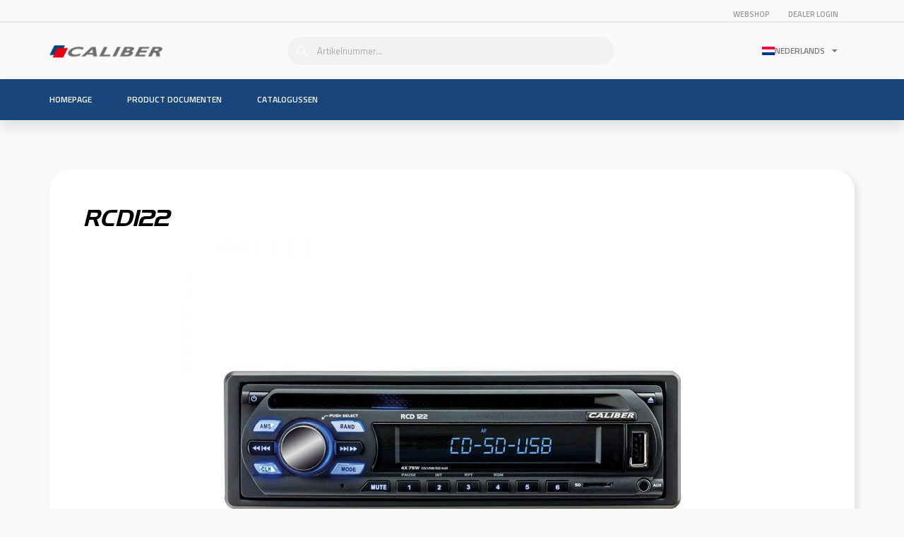

--- FILE ---
content_type: text/css; charset=UTF-8
request_url: http://support.calibereurope.com/wp-content/uploads/elementor/css/post-48.css?ver=1692273975
body_size: 2161
content:
.elementor-48 .elementor-element.elementor-element-6a81c2b{border-style:solid;border-width:0px 0px 02px 0px;border-color:#E7E7E7;transition:background 0.3s, border 0.3s, border-radius 0.3s, box-shadow 0.3s;margin-top:010px;margin-bottom:0px;padding:0px 40px 0px 40px;}.elementor-48 .elementor-element.elementor-element-6a81c2b > .elementor-background-overlay{transition:background 0.3s, border-radius 0.3s, opacity 0.3s;}.elementor-48 .elementor-element.elementor-element-31f1870{text-align:left;}.elementor-48 .elementor-element.elementor-element-31f1870 img{width:70%;max-width:70%;}.elementor-48 .elementor-element.elementor-element-31f1870 > .elementor-widget-container{margin:0px 0px 0px 0px;padding:0px 0px 0px 0px;}.elementor-bc-flex-widget .elementor-48 .elementor-element.elementor-element-26885be.elementor-column .elementor-widget-wrap{align-items:center;}.elementor-48 .elementor-element.elementor-element-26885be.elementor-column.elementor-element[data-element_type="column"] > .elementor-widget-wrap.elementor-element-populated{align-content:center;align-items:center;}.elementor-48 .elementor-element.elementor-element-26885be > .elementor-element-populated{padding:0px 0px 0px 0px;}.elementor-48 .elementor-element.elementor-element-4350c5d .elementor-nav-menu .elementor-item{font-size:11px;font-weight:600;text-transform:uppercase;}.elementor-48 .elementor-element.elementor-element-4350c5d .elementor-nav-menu--main .elementor-item{color:#999999;fill:#999999;padding-left:0px;padding-right:0px;padding-top:0px;padding-bottom:0px;}.elementor-48 .elementor-element.elementor-element-4350c5d{--e-nav-menu-horizontal-menu-item-margin:calc( 26px / 2 );}.elementor-48 .elementor-element.elementor-element-4350c5d .elementor-nav-menu--main:not(.elementor-nav-menu--layout-horizontal) .elementor-nav-menu > li:not(:last-child){margin-bottom:26px;}.elementor-48 .elementor-element.elementor-element-acd4e27{padding:10px 40px 10px 40px;z-index:99;}.elementor-bc-flex-widget .elementor-48 .elementor-element.elementor-element-ee30645.elementor-column .elementor-widget-wrap{align-items:center;}.elementor-48 .elementor-element.elementor-element-ee30645.elementor-column.elementor-element[data-element_type="column"] > .elementor-widget-wrap.elementor-element-populated{align-content:center;align-items:center;}.elementor-48 .elementor-element.elementor-element-ee30645 > .elementor-element-populated{margin:0px 0px 0px 0px;--e-column-margin-right:0px;--e-column-margin-left:0px;padding:0px 0px 0px 0px;}.elementor-48 .elementor-element.elementor-element-e589b7c{text-align:left;}.elementor-48 .elementor-element.elementor-element-e589b7c img{width:70%;max-width:70%;}.elementor-48 .elementor-element.elementor-element-e589b7c > .elementor-widget-container{margin:0px 0px 0px 0px;padding:0px 0px 0px 0px;}.elementor-bc-flex-widget .elementor-48 .elementor-element.elementor-element-66ddd41.elementor-column .elementor-widget-wrap{align-items:center;}.elementor-48 .elementor-element.elementor-element-66ddd41.elementor-column.elementor-element[data-element_type="column"] > .elementor-widget-wrap.elementor-element-populated{align-content:center;align-items:center;}.elementor-48 .elementor-element.elementor-element-c6ef5cf .elementor-search-form__container{min-height:40px;}.elementor-48 .elementor-element.elementor-element-c6ef5cf .elementor-search-form__submit{min-width:40px;}body:not(.rtl) .elementor-48 .elementor-element.elementor-element-c6ef5cf .elementor-search-form__icon{padding-left:calc(40px / 3);}body.rtl .elementor-48 .elementor-element.elementor-element-c6ef5cf .elementor-search-form__icon{padding-right:calc(40px / 3);}.elementor-48 .elementor-element.elementor-element-c6ef5cf .elementor-search-form__input, .elementor-48 .elementor-element.elementor-element-c6ef5cf.elementor-search-form--button-type-text .elementor-search-form__submit{padding-left:calc(40px / 3);padding-right:calc(40px / 3);}.elementor-48 .elementor-element.elementor-element-c6ef5cf input[type="search"].elementor-search-form__input{font-family:"Titillium Web", Sans-serif;font-size:13px;font-weight:400;}.elementor-48 .elementor-element.elementor-element-c6ef5cf .elementor-search-form__input,
					.elementor-48 .elementor-element.elementor-element-c6ef5cf .elementor-search-form__icon,
					.elementor-48 .elementor-element.elementor-element-c6ef5cf .elementor-lightbox .dialog-lightbox-close-button,
					.elementor-48 .elementor-element.elementor-element-c6ef5cf .elementor-lightbox .dialog-lightbox-close-button:hover,
					.elementor-48 .elementor-element.elementor-element-c6ef5cf.elementor-search-form--skin-full_screen input[type="search"].elementor-search-form__input{color:#777777;fill:#777777;}.elementor-48 .elementor-element.elementor-element-c6ef5cf:not(.elementor-search-form--skin-full_screen) .elementor-search-form__container{background-color:#F2F2F2;border-radius:20px;}.elementor-48 .elementor-element.elementor-element-c6ef5cf.elementor-search-form--skin-full_screen input[type="search"].elementor-search-form__input{background-color:#F2F2F2;border-radius:20px;}.elementor-48 .elementor-element.elementor-element-c6ef5cf > .elementor-widget-container{padding:0% 15% 0% 15%;}.elementor-bc-flex-widget .elementor-48 .elementor-element.elementor-element-0bba9e4.elementor-column .elementor-widget-wrap{align-items:center;}.elementor-48 .elementor-element.elementor-element-0bba9e4.elementor-column.elementor-element[data-element_type="column"] > .elementor-widget-wrap.elementor-element-populated{align-content:center;align-items:center;}.elementor-48 .elementor-element.elementor-element-0bba9e4 > .elementor-element-populated{margin:0px 0px 0px 0px;--e-column-margin-right:0px;--e-column-margin-left:0px;padding:0px 0px 0px 0px;}.elementor-48 .elementor-element.elementor-element-66a0563 .elementor-nav-menu .elementor-item{font-size:12px;font-weight:600;text-transform:uppercase;}.elementor-48 .elementor-element.elementor-element-66a0563 .elementor-nav-menu--main .elementor-item:hover,
					.elementor-48 .elementor-element.elementor-element-66a0563 .elementor-nav-menu--main .elementor-item.elementor-item-active,
					.elementor-48 .elementor-element.elementor-element-66a0563 .elementor-nav-menu--main .elementor-item.highlighted,
					.elementor-48 .elementor-element.elementor-element-66a0563 .elementor-nav-menu--main .elementor-item:focus{color:#777777;fill:#777777;}.elementor-48 .elementor-element.elementor-element-66a0563 .elementor-nav-menu--dropdown a, .elementor-48 .elementor-element.elementor-element-66a0563 .elementor-menu-toggle{color:#777777;}.elementor-48 .elementor-element.elementor-element-66a0563 .elementor-nav-menu--dropdown a:hover,
					.elementor-48 .elementor-element.elementor-element-66a0563 .elementor-nav-menu--dropdown a.elementor-item-active,
					.elementor-48 .elementor-element.elementor-element-66a0563 .elementor-nav-menu--dropdown a.highlighted,
					.elementor-48 .elementor-element.elementor-element-66a0563 .elementor-menu-toggle:hover{color:#FFFFFF;}.elementor-48 .elementor-element.elementor-element-66a0563 .elementor-nav-menu--dropdown .elementor-item, .elementor-48 .elementor-element.elementor-element-66a0563 .elementor-nav-menu--dropdown  .elementor-sub-item{font-size:12px;font-weight:600;text-transform:uppercase;}.elementor-48 .elementor-element.elementor-element-66a0563{z-index:10;}.elementor-48 .elementor-element.elementor-element-3ee4225c:not(.elementor-motion-effects-element-type-background), .elementor-48 .elementor-element.elementor-element-3ee4225c > .elementor-motion-effects-container > .elementor-motion-effects-layer{background-color:#18457B;}.elementor-48 .elementor-element.elementor-element-3ee4225c{box-shadow:0px 10px 20px 0px rgba(0,0,0,0.1);transition:background 0.3s, border 0.3s, border-radius 0.3s, box-shadow 0.3s;margin-top:0px;margin-bottom:0px;padding:0px 40px 0px 40px;}.elementor-48 .elementor-element.elementor-element-3ee4225c > .elementor-background-overlay{transition:background 0.3s, border-radius 0.3s, opacity 0.3s;}.elementor-bc-flex-widget .elementor-48 .elementor-element.elementor-element-f22f7ab.elementor-column .elementor-widget-wrap{align-items:center;}.elementor-48 .elementor-element.elementor-element-f22f7ab.elementor-column.elementor-element[data-element_type="column"] > .elementor-widget-wrap.elementor-element-populated{align-content:center;align-items:center;}.elementor-48 .elementor-element.elementor-element-f22f7ab > .elementor-element-populated{padding:0px 0px 0px 0px;}.elementor-48 .elementor-element.elementor-element-4455a4e3 .elementor-menu-toggle{margin-right:auto;background-color:rgba(255,255,255,0);border-width:0px;border-radius:0px;}.elementor-48 .elementor-element.elementor-element-4455a4e3 .elementor-nav-menu .elementor-item{font-family:"Titillium Web", Sans-serif;font-size:12px;font-weight:600;text-transform:uppercase;font-style:normal;}.elementor-48 .elementor-element.elementor-element-4455a4e3 .elementor-nav-menu--main .elementor-item{color:#FFFFFF;fill:#FFFFFF;padding-left:0px;padding-right:0px;padding-top:19px;padding-bottom:19px;}.elementor-48 .elementor-element.elementor-element-4455a4e3 .elementor-nav-menu--main .elementor-item:hover,
					.elementor-48 .elementor-element.elementor-element-4455a4e3 .elementor-nav-menu--main .elementor-item.elementor-item-active,
					.elementor-48 .elementor-element.elementor-element-4455a4e3 .elementor-nav-menu--main .elementor-item.highlighted,
					.elementor-48 .elementor-element.elementor-element-4455a4e3 .elementor-nav-menu--main .elementor-item:focus{color:#C6C6C6;fill:#C6C6C6;}.elementor-48 .elementor-element.elementor-element-4455a4e3 .elementor-nav-menu--main .elementor-item.elementor-item-active{color:#ffffff;}.elementor-48 .elementor-element.elementor-element-4455a4e3{--e-nav-menu-horizontal-menu-item-margin:calc( 50px / 2 );--nav-menu-icon-size:32px;}.elementor-48 .elementor-element.elementor-element-4455a4e3 .elementor-nav-menu--main:not(.elementor-nav-menu--layout-horizontal) .elementor-nav-menu > li:not(:last-child){margin-bottom:50px;}.elementor-48 .elementor-element.elementor-element-4455a4e3 .elementor-nav-menu--dropdown a, .elementor-48 .elementor-element.elementor-element-4455a4e3 .elementor-menu-toggle{color:#777777;}.elementor-48 .elementor-element.elementor-element-4455a4e3 .elementor-nav-menu--dropdown{background-color:#ffffff;}.elementor-48 .elementor-element.elementor-element-4455a4e3 .elementor-nav-menu--dropdown a:hover,
					.elementor-48 .elementor-element.elementor-element-4455a4e3 .elementor-nav-menu--dropdown a.elementor-item-active,
					.elementor-48 .elementor-element.elementor-element-4455a4e3 .elementor-nav-menu--dropdown a.highlighted,
					.elementor-48 .elementor-element.elementor-element-4455a4e3 .elementor-menu-toggle:hover{color:#18457B;}.elementor-48 .elementor-element.elementor-element-4455a4e3 .elementor-nav-menu--dropdown a:hover,
					.elementor-48 .elementor-element.elementor-element-4455a4e3 .elementor-nav-menu--dropdown a.elementor-item-active,
					.elementor-48 .elementor-element.elementor-element-4455a4e3 .elementor-nav-menu--dropdown a.highlighted{background-color:#ffffff;}.elementor-48 .elementor-element.elementor-element-4455a4e3 .elementor-nav-menu--dropdown a.elementor-item-active{color:#18457B;}.elementor-48 .elementor-element.elementor-element-4455a4e3 .elementor-nav-menu--dropdown .elementor-item, .elementor-48 .elementor-element.elementor-element-4455a4e3 .elementor-nav-menu--dropdown  .elementor-sub-item{font-family:"Titillium Web", Sans-serif;font-weight:600;}.elementor-48 .elementor-element.elementor-element-4455a4e3 .elementor-nav-menu--main .elementor-nav-menu--dropdown, .elementor-48 .elementor-element.elementor-element-4455a4e3 .elementor-nav-menu__container.elementor-nav-menu--dropdown{box-shadow:0px 2px 15px 0px rgba(0,0,0,0.1);}.elementor-48 .elementor-element.elementor-element-4455a4e3 .elementor-nav-menu--dropdown a{padding-left:16px;padding-right:16px;padding-top:15px;padding-bottom:15px;}.elementor-48 .elementor-element.elementor-element-4455a4e3 .elementor-nav-menu--dropdown li:not(:last-child){border-style:solid;border-color:#efefef;border-bottom-width:1px;}.elementor-48 .elementor-element.elementor-element-4455a4e3 .elementor-nav-menu--main > .elementor-nav-menu > li > .elementor-nav-menu--dropdown, .elementor-48 .elementor-element.elementor-element-4455a4e3 .elementor-nav-menu__container.elementor-nav-menu--dropdown{margin-top:0px !important;}.elementor-48 .elementor-element.elementor-element-4455a4e3 div.elementor-menu-toggle{color:#ffffff;}.elementor-48 .elementor-element.elementor-element-4455a4e3 div.elementor-menu-toggle svg{fill:#ffffff;}.elementor-48 .elementor-element.elementor-element-4455a4e3 div.elementor-menu-toggle:hover{color:#ffffff;}.elementor-48 .elementor-element.elementor-element-4455a4e3 div.elementor-menu-toggle:hover svg{fill:#ffffff;}.elementor-48 .elementor-element.elementor-element-5fe7bed .elementor-nav-menu .elementor-item{font-size:12px;font-weight:600;text-transform:uppercase;}.elementor-48 .elementor-element.elementor-element-5fe7bed .elementor-nav-menu--main .elementor-item{color:#FFFFFF;fill:#FFFFFF;}.elementor-48 .elementor-element.elementor-element-5fe7bed .elementor-nav-menu--main .elementor-item:hover,
					.elementor-48 .elementor-element.elementor-element-5fe7bed .elementor-nav-menu--main .elementor-item.elementor-item-active,
					.elementor-48 .elementor-element.elementor-element-5fe7bed .elementor-nav-menu--main .elementor-item.highlighted,
					.elementor-48 .elementor-element.elementor-element-5fe7bed .elementor-nav-menu--main .elementor-item:focus{color:#777777;fill:#777777;}.elementor-48 .elementor-element.elementor-element-5fe7bed .elementor-nav-menu--main .elementor-item.elementor-item-active{color:#FFFFFF;}.elementor-48 .elementor-element.elementor-element-5fe7bed .elementor-nav-menu--dropdown a, .elementor-48 .elementor-element.elementor-element-5fe7bed .elementor-menu-toggle{color:#777777;}.elementor-48 .elementor-element.elementor-element-5fe7bed .elementor-nav-menu--dropdown a:hover,
					.elementor-48 .elementor-element.elementor-element-5fe7bed .elementor-nav-menu--dropdown a.elementor-item-active,
					.elementor-48 .elementor-element.elementor-element-5fe7bed .elementor-nav-menu--dropdown a.highlighted,
					.elementor-48 .elementor-element.elementor-element-5fe7bed .elementor-menu-toggle:hover{color:#FFFFFF;}.elementor-48 .elementor-element.elementor-element-5fe7bed .elementor-nav-menu--dropdown a.elementor-item-active{color:#FFFFFF;}.elementor-48 .elementor-element.elementor-element-5fe7bed .elementor-nav-menu--dropdown .elementor-item, .elementor-48 .elementor-element.elementor-element-5fe7bed .elementor-nav-menu--dropdown  .elementor-sub-item{font-size:12px;font-weight:600;text-transform:uppercase;}@media(max-width:1024px){.elementor-48 .elementor-element.elementor-element-6a81c2b{padding:0px 40px 0px 40px;}.elementor-48 .elementor-element.elementor-element-26885be > .elementor-element-populated{padding:0px 0px 0px 0px;}.elementor-48 .elementor-element.elementor-element-4350c5d .elementor-nav-menu--main .elementor-item{padding-left:0px;padding-right:0px;}.elementor-48 .elementor-element.elementor-element-4350c5d{--e-nav-menu-horizontal-menu-item-margin:calc( 38px / 2 );}.elementor-48 .elementor-element.elementor-element-4350c5d .elementor-nav-menu--main:not(.elementor-nav-menu--layout-horizontal) .elementor-nav-menu > li:not(:last-child){margin-bottom:38px;}.elementor-48 .elementor-element.elementor-element-acd4e27{padding:10px 40px 10px 40px;}.elementor-48 .elementor-element.elementor-element-e589b7c img{width:100%;}.elementor-48 .elementor-element.elementor-element-c6ef5cf > .elementor-widget-container{padding:0px 40px 0px 40px;}.elementor-48 .elementor-element.elementor-element-3ee4225c{padding:0px 040px 0px 40px;}.elementor-bc-flex-widget .elementor-48 .elementor-element.elementor-element-f22f7ab.elementor-column .elementor-widget-wrap{align-items:center;}.elementor-48 .elementor-element.elementor-element-f22f7ab.elementor-column.elementor-element[data-element_type="column"] > .elementor-widget-wrap.elementor-element-populated{align-content:center;align-items:center;}.elementor-48 .elementor-element.elementor-element-f22f7ab > .elementor-element-populated{padding:0% 0% 0% 0%;}.elementor-48 .elementor-element.elementor-element-4455a4e3 .elementor-nav-menu--dropdown .elementor-item, .elementor-48 .elementor-element.elementor-element-4455a4e3 .elementor-nav-menu--dropdown  .elementor-sub-item{font-size:18px;}.elementor-48 .elementor-element.elementor-element-4455a4e3 .elementor-nav-menu--dropdown a{padding-top:9px;padding-bottom:9px;}.elementor-48 .elementor-element.elementor-element-4455a4e3 .elementor-nav-menu--main > .elementor-nav-menu > li > .elementor-nav-menu--dropdown, .elementor-48 .elementor-element.elementor-element-4455a4e3 .elementor-nav-menu__container.elementor-nav-menu--dropdown{margin-top:0px !important;}.elementor-48 .elementor-element.elementor-element-4455a4e3 > .elementor-widget-container{padding:0px 10px 0px 0px;}}@media(max-width:767px){.elementor-48 .elementor-element.elementor-element-6a81c2b{padding:010px 20px 10px 20px;}.elementor-48 .elementor-element.elementor-element-1ec8a8c{width:45%;}.elementor-bc-flex-widget .elementor-48 .elementor-element.elementor-element-1ec8a8c.elementor-column .elementor-widget-wrap{align-items:center;}.elementor-48 .elementor-element.elementor-element-1ec8a8c.elementor-column.elementor-element[data-element_type="column"] > .elementor-widget-wrap.elementor-element-populated{align-content:center;align-items:center;}.elementor-48 .elementor-element.elementor-element-1ec8a8c > .elementor-element-populated{margin:0px 0px 0px 0px;--e-column-margin-right:0px;--e-column-margin-left:0px;padding:0px 0px 0px 0px;}.elementor-48 .elementor-element.elementor-element-31f1870{text-align:left;}.elementor-48 .elementor-element.elementor-element-31f1870 img{width:200px;}.elementor-48 .elementor-element.elementor-element-31f1870 > .elementor-widget-container{margin:0px 0px 0px 10px;padding:0px 0px 0px 02px;}.elementor-48 .elementor-element.elementor-element-26885be{width:55%;}.elementor-48 .elementor-element.elementor-element-4350c5d .elementor-nav-menu--main .elementor-item{padding-left:9px;padding-right:9px;}.elementor-48 .elementor-element.elementor-element-4350c5d{--e-nav-menu-horizontal-menu-item-margin:calc( 0px / 2 );}.elementor-48 .elementor-element.elementor-element-4350c5d .elementor-nav-menu--main:not(.elementor-nav-menu--layout-horizontal) .elementor-nav-menu > li:not(:last-child){margin-bottom:0px;}.elementor-48 .elementor-element.elementor-element-acd4e27{padding:0px 20px 0px 20px;}.elementor-48 .elementor-element.elementor-element-e589b7c{text-align:center;}.elementor-48 .elementor-element.elementor-element-e589b7c img{width:39%;}.elementor-48 .elementor-element.elementor-element-66ddd41{width:100%;}.elementor-bc-flex-widget .elementor-48 .elementor-element.elementor-element-66ddd41.elementor-column .elementor-widget-wrap{align-items:center;}.elementor-48 .elementor-element.elementor-element-66ddd41.elementor-column.elementor-element[data-element_type="column"] > .elementor-widget-wrap.elementor-element-populated{align-content:center;align-items:center;}.elementor-48 .elementor-element.elementor-element-66ddd41 > .elementor-element-populated{margin:10px 0px 10px 0px;--e-column-margin-right:0px;--e-column-margin-left:0px;padding:10px 0px 10px 0px;}.elementor-48 .elementor-element.elementor-element-c6ef5cf > .elementor-widget-container{padding:0px 0px 0px 0px;}.elementor-48 .elementor-element.elementor-element-0bba9e4{width:40%;}.elementor-48 .elementor-element.elementor-element-3ee4225c{padding:010px 0px 10px 015px;}.elementor-48 .elementor-element.elementor-element-f22f7ab{width:50%;}.elementor-48 .elementor-element.elementor-element-f22f7ab > .elementor-element-populated{margin:1px 1px 1px 1px;--e-column-margin-right:1px;--e-column-margin-left:1px;padding:0px 0px 0px 0px;}.elementor-48 .elementor-element.elementor-element-4455a4e3 .elementor-nav-menu--dropdown .elementor-item, .elementor-48 .elementor-element.elementor-element-4455a4e3 .elementor-nav-menu--dropdown  .elementor-sub-item{font-size:12px;}.elementor-48 .elementor-element.elementor-element-4455a4e3 .elementor-nav-menu--dropdown a{padding-left:0px;padding-right:0px;}.elementor-48 .elementor-element.elementor-element-4455a4e3 .elementor-nav-menu--main > .elementor-nav-menu > li > .elementor-nav-menu--dropdown, .elementor-48 .elementor-element.elementor-element-4455a4e3 .elementor-nav-menu__container.elementor-nav-menu--dropdown{margin-top:10px !important;}.elementor-48 .elementor-element.elementor-element-4455a4e3 > .elementor-widget-container{padding:0px 20px 0px 0px;}.elementor-48 .elementor-element.elementor-element-628d3dd{width:50%;}}@media(min-width:768px){.elementor-48 .elementor-element.elementor-element-1ec8a8c{width:2%;}.elementor-48 .elementor-element.elementor-element-26885be{width:98%;}.elementor-48 .elementor-element.elementor-element-ee30645{width:20%;}.elementor-48 .elementor-element.elementor-element-66ddd41{width:59.664%;}.elementor-48 .elementor-element.elementor-element-0bba9e4{width:20%;}}@media(max-width:1024px) and (min-width:768px){.elementor-48 .elementor-element.elementor-element-26885be{width:100%;}.elementor-48 .elementor-element.elementor-element-f22f7ab{width:80%;}.elementor-48 .elementor-element.elementor-element-628d3dd{width:20%;}}/* Start custom CSS */body .elementor-2966 .elementor-element.elementor-element-acd4e27 {
    overflow: visible;
}/* End custom CSS */

--- FILE ---
content_type: text/css; charset=UTF-8
request_url: http://support.calibereurope.com/wp-content/uploads/elementor/css/post-99.css?ver=1716285101
body_size: 645
content:
.elementor-99 .elementor-element.elementor-element-87ace5b:not(.elementor-motion-effects-element-type-background), .elementor-99 .elementor-element.elementor-element-87ace5b > .elementor-motion-effects-container > .elementor-motion-effects-layer{background-color:#272722;}.elementor-99 .elementor-element.elementor-element-87ace5b{transition:background 0.3s, border 0.3s, border-radius 0.3s, box-shadow 0.3s;padding:50px 40px 78px 40px;}.elementor-99 .elementor-element.elementor-element-87ace5b > .elementor-background-overlay{transition:background 0.3s, border-radius 0.3s, opacity 0.3s;}.elementor-99 .elementor-element.elementor-element-3e9fe1a > .elementor-widget-container{margin:2px 2px 2px 2px;}.elementor-99 .elementor-element.elementor-element-07006a9{margin-top:-25px;margin-bottom:0px;}.elementor-99 .elementor-element.elementor-element-c417d83 > .elementor-element-populated{padding:0px 0px 0px 0px;}.elementor-99 .elementor-element.elementor-element-fcafa23 > .elementor-element-populated{padding:0px 0px 0px 0px;}@media(min-width:768px){.elementor-99 .elementor-element.elementor-element-14fdb37{width:24%;}.elementor-99 .elementor-element.elementor-element-45a890a{width:38.158%;}.elementor-99 .elementor-element.elementor-element-6e9ad67{width:37.506%;}}@media(max-width:1024px){.elementor-99 .elementor-element.elementor-element-87ace5b{padding:40px 40px 40px 40px;}}@media(max-width:767px){.elementor-99 .elementor-element.elementor-element-87ace5b{padding:40px 20px 40px 20px;}}/* Start custom CSS for text-editor, class: .elementor-element-4d6b6af */.bereikbaarheid tr, td{
    background: transparent !important;
    border: 0px !important;
    padding: 0px !important;
}/* End custom CSS */
/* Start custom CSS for section, class: .elementor-element-87ace5b */.footer tr, p{
    color: #a8a8a8 !important;
    font-size: 14px;
    line-height: 20px;
}


.footer-h4{
    font-size: 16px;
    font-weight: 700;
    color: #fff;
}

.footer-h5{
    font-size: 13px;
    font-weight: 400;
    line-height: 0px;
    color: #fff !important;
}


.footer a{
    color: #a8a8a8;
}

.footer a:hover{
    color: #fff;
}/* End custom CSS */
/* Start custom CSS */h5{
    color: #777777 !important;
}/* End custom CSS */

--- FILE ---
content_type: text/css; charset=UTF-8
request_url: http://support.calibereurope.com/wp-content/uploads/elementor/css/post-3799.css?ver=1597910153
body_size: 503
content:
.elementor-3799 .elementor-element.elementor-element-3bde593{transition:background 0.3s, border 0.3s, border-radius 0.3s, box-shadow 0.3s;margin-top:0px;margin-bottom:0px;padding:0px 0px 0px 0px;}.elementor-3799 .elementor-element.elementor-element-3bde593 > .elementor-background-overlay{transition:background 0.3s, border-radius 0.3s, opacity 0.3s;}.elementor-bc-flex-widget .elementor-3799 .elementor-element.elementor-element-5b8fead.elementor-column .elementor-widget-wrap{align-items:center;}.elementor-3799 .elementor-element.elementor-element-5b8fead.elementor-column.elementor-element[data-element_type="column"] > .elementor-widget-wrap.elementor-element-populated{align-content:center;align-items:center;}.elementor-3799 .elementor-element.elementor-element-5b8fead .elementor-element-populated .elementor-heading-title{color:#777777;}.elementor-3799 .elementor-element.elementor-element-4edce3e:not(.elementor-motion-effects-element-type-background), .elementor-3799 .elementor-element.elementor-element-4edce3e > .elementor-motion-effects-container > .elementor-motion-effects-layer{background-color:#FFFFFF;}.elementor-3799 .elementor-element.elementor-element-4edce3e, .elementor-3799 .elementor-element.elementor-element-4edce3e > .elementor-background-overlay{border-radius:10px 10px 10px 10px;}.elementor-3799 .elementor-element.elementor-element-4edce3e{box-shadow:5px 5px 10px 0px rgba(0, 0, 0, 0.1);transition:background 0.3s, border 0.3s, border-radius 0.3s, box-shadow 0.3s;margin-top:0px;margin-bottom:0px;}.elementor-3799 .elementor-element.elementor-element-4edce3e > .elementor-background-overlay{transition:background 0.3s, border-radius 0.3s, opacity 0.3s;}.elementor-3799 .elementor-element.elementor-element-a77e48c img{transition-duration:0.5s;}.elementor-bc-flex-widget .elementor-3799 .elementor-element.elementor-element-0bab033.elementor-column .elementor-widget-wrap{align-items:center;}.elementor-3799 .elementor-element.elementor-element-0bab033.elementor-column.elementor-element[data-element_type="column"] > .elementor-widget-wrap.elementor-element-populated{align-content:center;align-items:center;}@media(min-width:768px){.elementor-3799 .elementor-element.elementor-element-d329ba0{width:15%;}.elementor-3799 .elementor-element.elementor-element-0bab033{width:85%;}}